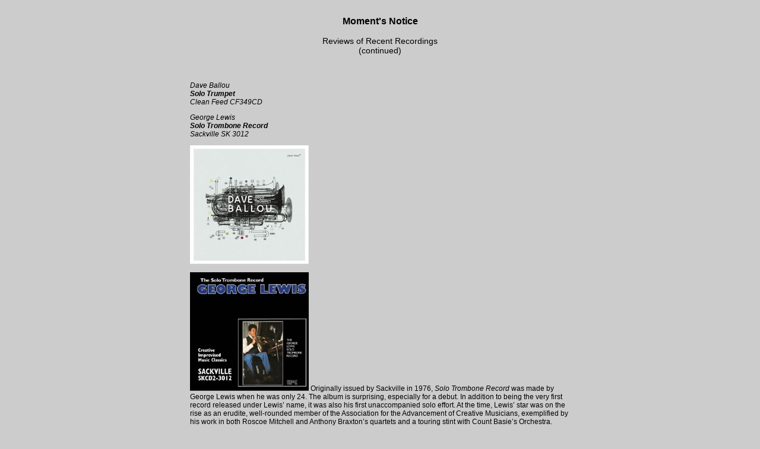

--- FILE ---
content_type: text/html
request_url: https://www.pointofdeparture.org/PoD54/PoD54MoreMoments2.html
body_size: 8752
content:
<!DOCTYPE html PUBLIC "-//W3C//DTD XHTML 1.0 Transitional//EN" "http://www.w3.org/TR/xhtml1/DTD/xhtml1-transitional.dtd">
<html xmlns="http://www.w3.org/1999/xhtml">
<head>
<meta http-equiv="Content-Type" content="text/html; charset=utf-8" />
<title>Moment's Notice (page 2)</title>
<style type="text/css">
<!--
body,td,th {
	font-family: Verdana, Arial, Helvetica, sans-serif, Trebuchet MS;
	color: #000000;
}
body {
	background-color: #CCCCCC;
}
a:link {
	color: #000000;
	text-decoration: none;
}
a:visited {
	text-decoration: none;
	color: #000000;
}
a:hover {
	text-decoration: none;
}
a:active {
	text-decoration: none;
}
.style14 {	font-size: 16px;
	font-weight: bold;
}
.style7 {font-size: 14px}
.style15 {font-size: 12px}
.style17 {font-size: 16px; }
.style19 {font-size: 12.px
	font-size: 12px;
	font-size: 12px;
}
.fda {
	text-align: left;
}
.fda {
	font-size: 12px;
}
.dfasfsd {
	text-align: left;
}
.fdfd {
	font-size: 12px;
}
.sdf {
	text-align: left;
}
.sdf {
	font-size: 12px;
}
.asfd {
	text-align: left;
	font-size: 12px;
}
.dsaf {
	text-align: left;
}
.dsaf {
	font-size: 12px;
}
.sdaf {
	font-size: 12px;
}
.style15 {
	text-align: left;
}
-->
</style>
<style type="text/css">
<!--
p.MsoPlainText {
margin:0in;
margin-bottom:.0001pt;
font-size:10.5pt;
font-family:Consolas;
}
-->
</style>
<style type="text/css">
<!--
p.MsoNormal {
margin:0in;
margin-bottom:.0001pt;
font-size:12.0pt;
font-family:"Times New Roman","serif";
}
-->
</style>
<style type="text/css">
<!--
p.MsoNoSpacing {
margin:0in;
margin-bottom:.0001pt;
font-size:11.0pt;
font-family:"Calibri","sans-serif";
}
-->
</style>
</head>

<body>
<table width="640" border="0" align="center">
  <tr>
    <td scope="col"><div align="center">
      <p align="center" class="style14">Moment's Notice</p>
      <p align="center" class="style7">Reviews of Recent Recordings<br />
        (continued)</p>
      <p align="left" class="style7">&nbsp;</p>








<p align="left" class="style15"><em>Dave Ballou
<br />
<strong>Solo Trumpet</strong><br />
Clean Feed CF349CD</em></p>

<p align="left" class="style15"><em>George Lewis
<br />
<strong>Solo Trombone Record</strong><br />
Sackville SK 3012</em></p>

      

 <p class="asfd"><img src="img/54_MN_Ballou_Cover.jpg" border="0" /><br />
<br />
<img src="img/54_MN_Ballou_Cover_2.jpg" border="0" /> Originally issued by Sackville in 1976, <em>Solo Trombone Record</em> was made by George  Lewis when he was only 24. The album is surprising, especially for a debut. In  addition to being the very first record released under Lewis&rsquo; name, it was also  his first unaccompanied solo effort. At the time, Lewis&rsquo; star was on the rise  as an erudite, well-rounded member of the Association for the Advancement of  Creative Musicians, exemplified by his work in both Roscoe Mitchell and Anthony  Braxton&rsquo;s quartets and a touring stint with Count Basie&rsquo;s Orchestra. Although seemingly  unorthodox, in retrospect, the session&rsquo;s eclectic program is prescient of his  future oeuvre, foreshadowing not only his mastery of experimental long-form  composition, but also his steadfast devotion to the jazz tradition, in all its  permutations.</p>

 <p class="asfd">&ldquo;Toneburst (Piece for Three Trombones  Simultaneously)&rdquo; opens the date in epic fashion. The labyrinthine composition features  three overdubbed horns cooperatively exploring a broad spectrum of techniques  and tonalities, presaging Lewis&rsquo; later work using interactive computer systems  and the studio itself as an instrument. Alternating approaches, Lewis&rsquo;  elegantly intertwined lines yield a vibrant series of multihued stylistic  variations; whether harmonizing in lush counterpoint or coalescing in cubist  abstraction, his virtual triadic interplay is fully realized by a singularly  imaginative virtuosity.</p>

 <p class="asfd">The remaining three selections are all  performed solo, without any overdubs. &ldquo;Phenomenology&rdquo; presents the trombonist  at his most vociferous, tearing into pithy blues-inflected motifs with  unfettered zeal, using a plunger mute and vocalized overblowing to impressive  effect. The comparatively subdued &ldquo;Untitled Dream Sequence&rdquo; ventures into  equally probing territory, its deconstructed bop-inspired refrains tempered by  a gentle romanticism – the latter of which comes to the fore on the closing  number, a disarmingly tender rendition of Billy Strayhorn&rsquo;s &ldquo;Lush Life,&rdquo;  delivered with mature lyricism.</p>

 <p class="asfd">Lewis&rsquo; initial foray into this then nascent  custom stands tall among unaccompanied brass recitals recorded by AACM pioneers  Lester Bowie and Leo Smith. A timeless exploration of the trombone&rsquo;s expressive  potential, <em>Solo Trombone Record</em> transcends notions of genre and style as a salient early example of the  Association&rsquo;s moto, &ldquo;Ancient to the Future.&rdquo;</p>

 <p class="asfd">Trumpeter Dave Ballou delves into similarly  spartan territory on <em>Solo Trumpet</em>. In  addition to leading ten distinctive albums, Ballou has worked in a wide variety  of settings, ranging from large ensembles like Either/Orchestra, John  Hollenbeck&rsquo;s Large Ensemble and the Satoko Fujii Orchestra, to small combos led  by such artists as Dave Liebman, Denman Maroney and Tom Varner – but this is  his first unaccompanied effort. Rather than following the standard conventions  of melody, harmony and rhythm, Ballou commits to the investigation of new  performing techniques and horn vocabularies, finding commonality with younger  innovators like Peter Evans and Nate Wooley – one tune, &ldquo;Wooley Warmth,&rdquo; is  even dedicated to the latter.</p>

 <p class="asfd">Eight of the ten performances are  improvisations, recorded live in the studio with no edits or overdubbing; the  remaining two pieces are based on notated material. The differences between the  improvisations and the notated material are less noticeable than one might  expect however – a testament to Ballou&rsquo;s spontaneous compositional foresight.  The pre-written numbers, &ldquo;LAF&rdquo; and &ldquo;Another Fool,&rdquo; are serene ballads  underpinned by strong melodies, in contrast to the experimental abstractions  that dominate the set, such as the muted vocal acrobatics of &ldquo;Mumbling&rdquo; or the  altissimo theatrics of &ldquo;Sheets.&rdquo; Yet focused excursions like &ldquo;Tightly&rdquo; and the  ten minute &ldquo;Construct&rdquo; exhibit a narrative logic that sounds pre-composed,  lending the session an overall sense of stylistic unity. Taken as a whole, <em>Solo Trumpet</em> is a worthy addition to a  rarefied field.<br />
<em>–Troy Collins</em></span></em></p>
<p>&nbsp;</p>








<p align="left" class="style15"><em>François Carrier/Steve Beresford/John Edwards/Michel Lambert
<br />
<strong>OUTgoing</strong><br />
FMR Records FMRCD400</em></p>

      <p align="left" class="style15">
      

<p class="asfd"><img src="img/54_MN_Carrier_Cover.jpg" border="0" /> Recorded live in May of 2014 at the Vortex Jazz Club in London, <em>OUTgoing</em> finds alto saxophonist François Carrier in the company of three of his closest collaborators: pianist Steve Beresford, bassist John Edwards, and drummer Michel Lambert. They previously recorded together at the Vortex in 2011, which can be heard on Overground to The Vortex, while Carrier and Lambert have recorded multiple duo albums, and teamed up with pianist Alexey Lapin on several others. Given their deep history playing together, it comes as no surprise that their rapport and impressive hookup creates inspired and scintillating moments.
<br />
<br />

Of <em>OUTgoing’s</em> five cuts, which are spread over the course of 78 minutes, two feature the trio of Carrier, Edwards, and Lambert. Beresford joins the group on the last three, which also happen to be the album’s most dynamic. As the title would suggest, <em>OUTgoing</em> is all about the journey. This comes at an expense however, as little in the music indicates the arrival at a destination, or even a hint of what that destination may be. Carrier’s lines suggest a restlessness, a searching, an almost impatience with the present, and a need to keep moving forward, even if it comes at the expense of moving past an idea before it can be fruitfully developed. While there is much in the way of textural, timbral and dynamic variation, the group at times relies too heavily on using an amorphous and quasi-implied meter that undergirds and encourages extended rubato lines. This nebulous time leads to a feeling of stasis, that when juxtaposed against the music’s searching nature creates a tension that never quite resolves.
<br />
<br />

<em>OUTgoing’s</em> highlight is the final track, “Stoke Newington.” This 21 minute workout features the group’s communication and ensemble-first approach at its best: phrases are echoed, traded, toyed with and handed back to their originator; ideas snake through the group as they grow in complexity; and loud and active sections transition into sparse and pointillistic episodes with immediate ease. “Stoke Newington” also finds the group more willing to settle into – albeit briefly – what could be a grounding groove. Following the consideration of a short shuffling march halfway through the cut, Beresford suggests a wisp of a waltz that is quickly overshadowed by an uncanny and fortuitous meeting of Edwards and Carrier playing nearly the same pitches, articulation, and rhythm. The sideways march resurfaces, subsides, and gives way to what could be, but stops just short of a free jazz blowout. Carrier drops out and Beresford takes over, almost reaching a Cecil Taylor-esque intensity. Following a brief drum solo the group flirts with an easy medium swing 30 seconds from the end, but Carrier can’t bring himself to commit. His unease and relentless push forward is a perfect heuristic for the album.
<br />
<br />

<em>OUTgoing</em> takes the listener to a bevy of new places and showcases an astonishing amount of inventiveness. But despite Carrier and company’s collective creativity, energy, and passion, there are few truly surprising moments. <em>OUTgoing</em> takes the listener on a fascinating and at times enthralling journey, but at its end one wonders: where have we been, where have we been going, and why?<br />

<em>–Chris Robinson</em></p>
<p>&nbsp;</p>





<p align="left" class="style15"><em>Joseph Daley + Warren Smith + Scott Robinson
<br />
<strong>The Tuba Trio Chronicles</strong><br />
JoDaMusic 004</em></p>

       <p class="asfd"><img src="img/54_MN_Daley_Cover.jpg" border="0" />  Tubist Joe Daley is one of the great active links to the halcyon days of improvised music in the wake of Coltrane’s departure, when small groups that came up in the lofts were able to make a go of it on the European festival circuit as well as play a part in educating the public (school, radio and other appearances) in an otherwise scuffle-ready New York. From 1974 through the mid-1980s, Daley was part of a variety of bands led by multi-instrumentalist and composer Sam Rivers, from orchestras to trios, the latter being well documented on record and numerous concert performances. The Tuba Trio was a vehicle for sparse, continuous improvisation, with Rivers switching between tenor and soprano saxophone, flute and piano while Daley provided brassy multiphonic and massed counterpoint, and Warren Smith, Syd Smart, Bobby Battle and Thurman Barker occupied the drum chairs. While Rivers has been gone since 2011, Daley wanted to pay homage to that years-long collaboration and mentorship on disc; with Smith playing an array of percussion, The <em>Tuba Trio Chronicles</em> brings Scott Robinson into the coveted reed spot with an arsenal of nine or so instruments (including theremin and waterphone) on six improvisations and a rendition of Rivers’ “Beatrice.”<br />
<br />

The centerpiece is the twenty-minute “Terrarium” which makes use of a variety of electronic and computer-generated sounds, mostly carpeted flowing textures that, along with gentle marimba flecks and low brassy whines, gives the opening several minutes a meditative, somewhat new-age quality. Augmented by wood, string plucks and occasional programmed flourishes, Smith’s melodic invention and airy charge takes up the middle section in detail, brash and chiming against the low warble that eventually creeps in as Robinson’s contralto clarinet appears in gauzy swaths. Rivers’ most well-known composition, “Beatrice” begins on unaccompanied vibraphone, ringing globules that set the stage for the halting clamber of tuba and bass flute, Daley’s whinnying caresses and Robinson’s pillowy tenor granted a gorgeous chamber flexibility. The disc is bookended by “Interplay” and “Proclamation,” both of which are based on Rivers’ structural concepts but which have their own tough energy, due in part to the measured flint that comes out of Robinson’s horn (bass saxophone on “Proclamation,” tenor on “Interplay”). The opening “Interplay” is probably the disc’s rawest number, jaunty rhythmic patterns opening out into glinting vistas of taut conversation and lilting balance. The best respects paid are those which carry their own personality, and the music of Daley, Smith and Robinson holds forth eloquently in that regard.<br />
<em>–Clifford Allen</em></p>
<p>&nbsp;</p>


 




<p align="left" class="style15"><em>Michael Formanek Ensemble Kolossus
<br />
<strong>The Distance</strong><br />
ECM 2484</em></p>
 <p class="asfd">
<img src="img/54_MN_Formanek_Cover.jpg" /> <em>The Distance</em> is the premier of Michael Formanek’s 18-piece big band, Ensemble Kolossus. The veteran bassist’s third release for the revered ECM imprint follows <em>Small Places</em> (2012) and <em>The Rub and Spare Change</em> (2010), his two highly regarded quartet recordings with saxophonist Tim Berne, pianist Craig Taborn and drummer Gerald Cleaver. In this greatly expanded setting, Formanek’s abilities as a composer and orchestrator take center stage, with sophisticated charts that evince a panorama of big band styles, including everything from opulent voicings to angular themes. Conducted by fellow bassist Mark Helias, this ambitious all-star effort elicits a wide range of dynamics, delivered in myriad settings conceived by Formanek to highlight individual soloists in the grand tradition of visionary bandleaders like Duke Ellington and Sun Ra.
<br />
<br />

After opening with the dusky title track’s lush but foreboding romanticism, the album is dominated by the kaleidoscopic “Exoskeleton Suite” – an episodic tour-de-force that veers from intricate interplay and freewheeling interludes to taut unisons and full band roar. Formanek introduces the eight-part suite’s “Exoskeleton Prelude” with a probing, unaccompanied pizzicato soliloquy before the horns materialize, setting the stage for Kris Davis’ fleet neo-classical pianism. The remainder of the suite encompasses a variety of comparably changeable moods, segueing from the dramatic fanfare and massed tuttis of “Impenetrable” to the bluesy Ellingtonian swing of “Beneath the Shell,” the latter evocatively conveyed by Chris Speed’s plangent tenor and Kirk Knuffke’s lyrical cornet. Equally bewitching are Patricia Brennan’s luminous marimba flourishes, which provide exotic tone color to “A Reptile Dysfunction.”
<br />
<br />

Ample time is allotted to spotlight individual performances; key among them is Mary Halvorson’s extended extrapolation linking “Echoes” and “Without Regrets.” Her pointedly oblique fretwork majestically ascends from spidery tremolo-laced fragments into hypnotically repeated mantras as it transitions between sections, intensifying the proceedings in turn. Trumpeter Dave Ballou concludes the suite with a similarly bracing excursion, bolstered by an array of expressive extended techniques. Emerging from the shards of an ecstatic but orderly collective improvisation, Ballou’s valedictory statement gradually builds to a climactic finale, his flinty cadences buoyed by Halvorson’s pitch-bending distortions and drummer Tomas Fujiwara’s unflagging intensity – closing a superlative addition to the modern big band tradition on a rousing high note.<br />
<em>–Troy Collins</em></p>
<p>&nbsp;</p>









<p align="left" class="style15"><em>Jürg Frey
<br />
<strong>Circles and Landscapes</strong><br />
Another Timbre CD at91</em></p>

<p align="left" class="style15"><em>Jürg Frey
<br />
<strong>String Quartet No. 3 / Unhörbare Zeit</strong><br />
Edition Wandelweiser Records EWR 1507</em></p>
 <p class="asfd"><img src="img/54_MN_Frey_Cover_1.jpg" /><br />
<br />
<img src="img/54_MN_Frey_Cover_2.jpg" /> Jürg Frey is inextricably tied to the group of Wandelweiser composers and musicians, and like that group, his music continues to elude easy categorization. The last year has been a particularly fruitful one, revealing extensions to his compositional approach. There was the release of the two-disc set <em>Grizzana and other pieces 2009-2014</em> for small ensemble on the Another Timbre label as well as his residency at the Huddersfield Contemporary Music Festival, featuring multiple performances of his pieces. Two other releases, <em>Circles and Landscapes</em> and <em>String Quartet No. 3 / Unhörbare Zeit</em> deserve special focus as each represents the continued development of Frey’s compositional sensibilities.
<br />
<br />

<em>Circles and Landscapes</em> features a program of solo piano pieces performed by Philip Thomas, one of the preeminent interpreters of contemporary piano compositions as well as an accomplished improviser. Pitch relationships have always been central to Frey’s compositions, and in these pieces, composed over the last five years (with the exception of the opening “In Memorium Cornelius Cardew” from 1993) the harmonic underpinnings are even more pivotal to the structural foundations. In an interview on the Another Timbre site, Frey states, “I'm looking to find a confidence in chords, dyads and single notes, and I hope that accordingly they will resonate with confidence. This applies to every material, whether stones or a piano, but with the piano it seems to be more challenging because of the clarity of the material and how the instrument itself suggests it should be used.” The opening “In Memorium Cornelius Cardew” moves with slow assurance back and forth between low register intervals and a resonant chord, pausing midway to progress to a deliberately paced, falling phrase which pools in darkly voiced chords. Three pieces from the “Circular Music” series, composed a decade later, distill that concentration on intervals and resonance with poised consideration. Here, the notes and harmonies are allowed to sit. It is not about motion or development, but rather about simply letting the sounds unfold across the duration of the piece.
<br />
<br />

Frey has stated about his music, “A sequence of notes is most composers' starting point. And it's where I stop. Not that I cease to do anything at all; sometimes it takes a bit more, sometimes a bit less. There are so many traps, so many ways of destroying the sequence, because people think it needs a little compositional help ... More important is the relation of the material to elapsing time.” Listen to the half-hour reading of “Pianist, Alone (2),” and one hears these elemental building blocks accrue with a steadfast forbearance. Thomas places each phrase and chord-set evenly across the duration of the piece and the music advances with an unwavering beauty bereft of any standard notion of melody or harmonic progression. “Extended Circular Music No. 9,” composed over 2014 and 2015 layers in even more brooding consonance over its half-hour course. Yet even here, the music proceeds with notes and chords sounding alone with a sense of succession rather than melodic or harmonic progression.
<br />
<br />

Frey’s string quartets, particularly “Striechquartett II,” are some of his most absorbing pieces, particularly as performed by Montreal-based Quatuor Bozzini. In these pieces, the composer makes potent use of the microtonal nuances of the string instruments to elicit fragile, almost vocalized voicings of his poised harmonic structures. Where his second string quartet created a diaphanous scrim of sound, on “String Quartet No. 3,” he opens things up, introducing a spaciousness to the deft voicings. The members of the quartet are completely synched in to Frey’s strategies, fully embodying the tonal structures into a singular sound. Frey writes about this piece, “Elemental materials and constructions are thereby perceived as a sensation, and mindfulness consists in hanging these sensations in balance before they have arrived at the limitations of expressiveness.” And it is the way that the quartet hangs at the edges of expressiveness, letting the sensations of the notes and harmonies play out without investing them with dramatic expression. It is this equanimity and stability that allows the piece to play out in a totally absorbing way.
<br />
<br />

“Unhörbare Zeit” (inaudible times) adds two percussionists to the mx and here the structure opens up even more. The durations of silence are as central to the piece as the sounds of strings and the low rumbles of percussion. Frey states that he is working with “audible and inaudible durations that appear partly simultaneously and partly consecutively. They give the piece lucidity and transparency, as well as materiality and solidity.” While silence as a structural element has been fully absorbed into the vocabulary of contemporary composition, it is the way that Frey gives the silences weight and dimension within this piece that really stands out. The balance of the timbre of strings, low register percussion, the rustle of room sounds and the mercurial pacing of sound and silence is fully entrancing. <br />

<em>–Michael Rosenstein</em></p>
<p align="center" class="style15"><a href="http://www.fimav.qc.ca" target="_blank"><img src="img/ads/fimav.jpg" alt="Festival International Musique Actuelle Victoriaville" width="640" height="480" border="0" /></a></p>

      <p align="center" class="style17"><a href="PoD54MoreMoments3.html">&gt; More Moment's Notice</a></p>
      <p align="center" class="style17"><a href="../Content.html">&gt; back to contents</a> </p>
    </div></td>
  </tr>
</table>
</body>
</html>
